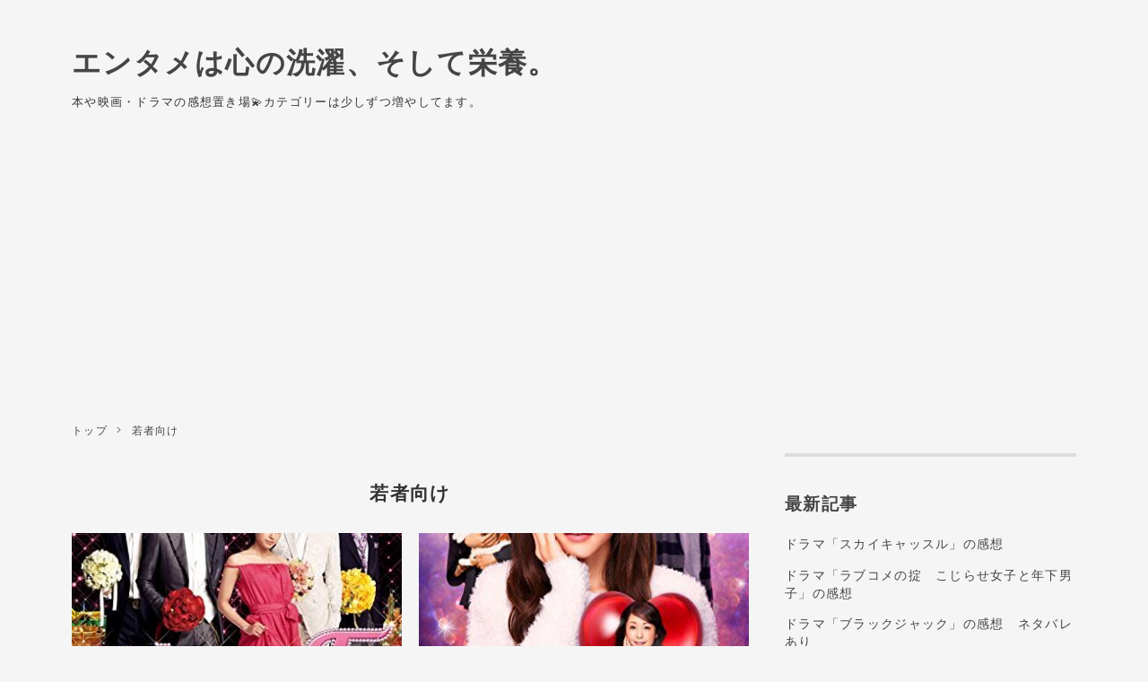

--- FILE ---
content_type: text/html; charset=utf-8
request_url: https://ent.misszoo.net/archive/category/%E8%8B%A5%E8%80%85%E5%90%91%E3%81%91
body_size: 13605
content:
<!DOCTYPE html>
<html
  lang="ja"

data-admin-domain="//blog.hatena.ne.jp"
data-admin-origin="https://blog.hatena.ne.jp"
data-author="babyintokyo"
data-avail-langs="ja en"
data-blog="mama-beauty.hatenablog.com"
data-blog-host="mama-beauty.hatenablog.com"
data-blog-is-public="1"
data-blog-name="エンタメは心の洗濯、そして栄養。"
data-blog-owner="babyintokyo"
data-blog-show-ads=""
data-blog-show-sleeping-ads=""
data-blog-uri="https://ent.misszoo.net/"
data-blog-uuid="26006613710172833"
data-blogs-uri-base="https://ent.misszoo.net"
data-brand="pro"
data-data-layer="{&quot;hatenablog&quot;:{&quot;admin&quot;:{},&quot;analytics&quot;:{&quot;brand_property_id&quot;:&quot;&quot;,&quot;measurement_id&quot;:&quot;G-TJ3MH5C63X&quot;,&quot;non_sampling_property_id&quot;:&quot;&quot;,&quot;property_id&quot;:&quot;&quot;,&quot;separated_property_id&quot;:&quot;UA-29716941-21&quot;},&quot;blog&quot;:{&quot;blog_id&quot;:&quot;26006613710172833&quot;,&quot;content_seems_japanese&quot;:&quot;true&quot;,&quot;disable_ads&quot;:&quot;custom_domain&quot;,&quot;enable_ads&quot;:&quot;false&quot;,&quot;enable_keyword_link&quot;:&quot;true&quot;,&quot;entry_show_footer_related_entries&quot;:&quot;true&quot;,&quot;force_pc_view&quot;:&quot;false&quot;,&quot;is_public&quot;:&quot;true&quot;,&quot;is_responsive_view&quot;:&quot;false&quot;,&quot;is_sleeping&quot;:&quot;true&quot;,&quot;lang&quot;:&quot;ja&quot;,&quot;name&quot;:&quot;\u30a8\u30f3\u30bf\u30e1\u306f\u5fc3\u306e\u6d17\u6fef\u3001\u305d\u3057\u3066\u6804\u990a\u3002&quot;,&quot;owner_name&quot;:&quot;babyintokyo&quot;,&quot;uri&quot;:&quot;https://ent.misszoo.net/&quot;},&quot;brand&quot;:&quot;pro&quot;,&quot;page_id&quot;:&quot;archive&quot;,&quot;permalink_entry&quot;:null,&quot;pro&quot;:&quot;pro&quot;,&quot;router_type&quot;:&quot;blogs&quot;}}"
data-device="pc"
data-dont-recommend-pro="false"
data-global-domain="https://hatena.blog"
data-globalheader-color="b"
data-globalheader-type="pc"
data-has-touch-view="1"
data-help-url="https://help.hatenablog.com"
data-hide-header="1"
data-page="archive"
data-parts-domain="https://hatenablog-parts.com"
data-plus-available="1"
data-pro="true"
data-router-type="blogs"
data-sentry-dsn="https://03a33e4781a24cf2885099fed222b56d@sentry.io/1195218"
data-sentry-environment="production"
data-sentry-sample-rate="0.1"
data-static-domain="https://cdn.blog.st-hatena.com"
data-version="eb858d677b6f9ea2eeb6a32d6d15a3"



  itemscope
  itemtype="http://schema.org/Blog"


  data-initial-state="{}"

  >
  <head prefix="og: http://ogp.me/ns# fb: http://ogp.me/ns/fb#">

  

  
  <meta name="viewport" content="width=device-width, initial-scale=1.0" />


  


  

  <meta name="robots" content="max-image-preview:large" />


  <meta charset="utf-8"/>
  <meta http-equiv="X-UA-Compatible" content="IE=7; IE=9; IE=10; IE=11" />
  <title>若者向け カテゴリーの記事一覧 - エンタメは心の洗濯、そして栄養。</title>

  
  <link rel="canonical" href="https://ent.misszoo.net/archive/category/%E8%8B%A5%E8%80%85%E5%90%91%E3%81%91"/>



  

<meta itemprop="name" content="若者向け カテゴリーの記事一覧 - エンタメは心の洗濯、そして栄養。"/>

  <meta itemprop="image" content="https://cdn.blog.st-hatena.com/images/theme/og-image-1500.png"/>


  <meta property="og:title" content="若者向け カテゴリーの記事一覧 - エンタメは心の洗濯、そして栄養。"/>
<meta property="og:type" content="blog"/>
  <meta property="og:url" content="https://ent.misszoo.net/archive/category/%E8%8B%A5%E8%80%85%E5%90%91%E3%81%91"/>

  
  
  
  <meta property="og:image" content="https://cdn.blog.st-hatena.com/images/theme/og-image-1500.png"/>

<meta property="og:image:alt" content="若者向け カテゴリーの記事一覧 - エンタメは心の洗濯、そして栄養。"/>
  <meta property="og:description" content="本や映画・ドラマの感想置き場💫カテゴリーは少しずつ増やしてます。" />
<meta property="og:site_name" content="エンタメは心の洗濯、そして栄養。"/>

    <meta name="twitter:card" content="summary" />  <meta name="twitter:title" content="若者向け カテゴリーの記事一覧 - エンタメは心の洗濯、そして栄養。" />  <meta name="twitter:description" content="本や映画・ドラマの感想置き場💫カテゴリーは少しずつ増やしてます。" />  <meta name="twitter:app:name:iphone" content="はてなブログアプリ" />
  <meta name="twitter:app:id:iphone" content="583299321" />
  <meta name="twitter:app:url:iphone" content="hatenablog:///open?uri=https%3A%2F%2Fent.misszoo.net%2Farchive%2Fcategory%2F%25E8%258B%25A5%25E8%2580%2585%25E5%2590%2591%25E3%2581%2591" />  <meta name="twitter:site" content="@MissZoo_blog" />
  
    <meta name="google-site-verification" content="OdFrf_WfONUDa_1nmEdoSR69ay2fzW9jtNJXKpsDlUg" />
    <meta name="keywords" content="若者向け" />


  
<script
  id="embed-gtm-data-layer-loader"
  data-data-layer-page-specific=""
>
(function() {
  function loadDataLayer(elem, attrName) {
    if (!elem) { return {}; }
    var json = elem.getAttribute(attrName);
    if (!json) { return {}; }
    return JSON.parse(json);
  }

  var globalVariables = loadDataLayer(
    document.documentElement,
    'data-data-layer'
  );
  var pageSpecificVariables = loadDataLayer(
    document.getElementById('embed-gtm-data-layer-loader'),
    'data-data-layer-page-specific'
  );

  var variables = [globalVariables, pageSpecificVariables];

  if (!window.dataLayer) {
    window.dataLayer = [];
  }

  for (var i = 0; i < variables.length; i++) {
    window.dataLayer.push(variables[i]);
  }
})();
</script>

<!-- Google Tag Manager -->
<script>(function(w,d,s,l,i){w[l]=w[l]||[];w[l].push({'gtm.start':
new Date().getTime(),event:'gtm.js'});var f=d.getElementsByTagName(s)[0],
j=d.createElement(s),dl=l!='dataLayer'?'&l='+l:'';j.async=true;j.src=
'https://www.googletagmanager.com/gtm.js?id='+i+dl;f.parentNode.insertBefore(j,f);
})(window,document,'script','dataLayer','GTM-P4CXTW');</script>
<!-- End Google Tag Manager -->











  <link rel="shortcut icon" href="https://ent.misszoo.net/icon/favicon">
<link rel="apple-touch-icon" href="https://ent.misszoo.net/icon/touch">
<link rel="icon" sizes="192x192" href="https://ent.misszoo.net/icon/link">

  

<link rel="alternate" type="application/atom+xml" title="Atom" href="https://ent.misszoo.net/feed/category/%E8%8B%A5%E8%80%85%E5%90%91%E3%81%91"/>
<link rel="alternate" type="application/rss+xml" title="RSS2.0" href="https://ent.misszoo.net/rss/category/%E8%8B%A5%E8%80%85%E5%90%91%E3%81%91"/>

  
  
  <link rel="author" href="http://www.hatena.ne.jp/babyintokyo/">


  

  
      <link rel="preload" href="https://cdn.image.st-hatena.com/image/scale/1bf5e3c53bd2dd6eb0aec02615a2409951b337a4/backend=imagemagick;height=500;quality=80;version=1;width=500/https%3A%2F%2Fm.media-amazon.com%2Fimages%2FI%2F51cA40rZ%2BvL._SL500_.jpg" as="image"/>


  
    
<link rel="stylesheet" type="text/css" href="https://cdn.blog.st-hatena.com/css/blog.css?version=eb858d677b6f9ea2eeb6a32d6d15a3"/>

    
  <link rel="stylesheet" type="text/css" href="https://usercss.blog.st-hatena.com/blog_style/26006613710172833/11c980a907ea6e97f101de6e927b6c3e3c7959d3"/>
  
  

  

  
<script> </script>

  
<style>
  div#google_afc_user,
  div.google-afc-user-container,
  div.google_afc_image,
  div.google_afc_blocklink {
      display: block !important;
  }
</style>


  

  

  <script data-ad-client="ca-pub-4962204300427271" async src="https://pagead2.googlesyndication.com/pagead/js/adsbygoogle.js"></script>

<script async src="https://pagead2.googlesyndication.com/pagead/js/adsbygoogle.js?client=ca-pub-4962204300427271"
     crossorigin="anonymous"></script>

<script type="text/javascript" language="javascript">
    var vc_pid = "887918555";
</script><script type="text/javascript" src="//aml.valuecommerce.com/vcdal.js" async></script>

  

</head>

  <body class="page-archive enable-bottom-editarea page-archive-category category-若者向け globalheader-off globalheader-ng-enabled">
    

<div id="globalheader-container"
  data-brand="hatenablog"
  style="display: none"
  >
  <iframe id="globalheader" height="37" frameborder="0" allowTransparency="true"></iframe>
</div>


  
  
  

  <div id="container">
    <div id="container-inner">
      <header id="blog-title" data-brand="hatenablog">
  <div id="blog-title-inner" >
    <div id="blog-title-content">
      <h1 id="title"><a href="https://ent.misszoo.net/">エンタメは心の洗濯、そして栄養。</a></h1>
      
        <h2 id="blog-description">本や映画・ドラマの感想置き場💫カテゴリーは少しずつ増やしてます。</h2>
      
    </div>
  </div>
</header>

      

      
          <div id="top-box">
    <div class="breadcrumb" data-test-id="breadcrumb">
      <div class="breadcrumb-inner">
        <a class="breadcrumb-link" href="https://ent.misszoo.net/"><span>トップ</span></a>          <span class="breadcrumb-gt">&gt;</span>          <span class="breadcrumb-child">            <span>若者向け</span>          </span>      </div>
    </div>
  </div>
  <script type="application/ld+json" class="test-breadcrumb-json-ld">
    {"itemListElement":[{"@type":"ListItem","item":{"@id":"https://ent.misszoo.net/","name":"トップ"},"position":1}],"@type":"BreadcrumbList","@context":"http://schema.org"}
  </script>
      
      



<div id="content">
  <div id="content-inner">
    <div id="wrapper">
      <div id="main">
        <div id="main-inner">
          

          

  <header class="archive-header-category">
    <h2 class="archive-heading">若者向け</h2>
  
  </header>



          

          

          
            <div class="archive-entries">
              
                
                  <section class="archive-entry test-archive-entry autopagerize_page_element" data-uuid="4207112889939803385">
<div class="archive-entry-header">
  <div class="date archive-date">
    <a href="https://ent.misszoo.net/archive/2022/11/27" rel="nofollow">
      <time datetime="2022-11-27" title="2022-11-27">
        <span class="date-year">2022</span><span class="hyphen">-</span><span class="date-month">11</span><span class="hyphen">-</span><span class="date-day">27</span>
      </time>
    </a>
  </div>

  <h1 class="entry-title">
    <a class="entry-title-link" href="https://ent.misszoo.net/entry/2022/11/27/%E8%8A%B1%E3%82%88%E3%82%8A%E7%94%B7%E5%AD%90%E3%83%95%E3%82%A1%E3%82%A4%E3%83%8A%E3%83%AB_%E3%81%AE%E6%84%9F%E6%83%B3">花より男子ファイナル　の感想</a>
    
    
  </h1>
</div>


  <div class="categories">
    
      <a href="https://ent.misszoo.net/archive/category/%E2%97%8B%E3%82%BF%E3%82%A4%E3%83%88%E3%83%AB%E3%80%80%E3%81%AF%E8%A1%8C" class="archive-category-link category-○タイトル　は行">○タイトル　は行</a>
    
      <a href="https://ent.misszoo.net/archive/category/%E3%83%A9%E3%83%96%E3%82%B9%E3%83%88%E3%83%BC%E3%83%AA%E3%83%BC" class="archive-category-link category-ラブストーリー">ラブストーリー</a>
    
      <a href="https://ent.misszoo.net/archive/category/%E4%BD%95%E3%82%82%E8%80%83%E3%81%88%E3%81%9A%E8%A6%B3%E3%82%8C%E3%82%8B%E4%BD%9C%E5%93%81" class="archive-category-link category-何も考えず観れる作品">何も考えず観れる作品</a>
    
      <a href="https://ent.misszoo.net/archive/category/%E8%8B%A5%E8%80%85%E5%90%91%E3%81%91" class="archive-category-link category-若者向け">若者向け</a>
    
      <a href="https://ent.misszoo.net/archive/category/%E5%B0%8F%E6%A0%97%E6%97%AC" class="archive-category-link category-小栗旬">小栗旬</a>
    
      <a href="https://ent.misszoo.net/archive/category/%E4%BA%95%E4%B8%8A%E7%9C%9F%E5%A4%AE" class="archive-category-link category-井上真央">井上真央</a>
    
      <a href="https://ent.misszoo.net/archive/category/%E6%9D%BE%E6%9C%AC%E6%BD%A4" class="archive-category-link category-松本潤">松本潤</a>
    
      <a href="https://ent.misszoo.net/archive/category/%E9%82%A6%E7%94%BB" class="archive-category-link category-邦画">邦画</a>
    
  </div>


  <a href="https://ent.misszoo.net/entry/2022/11/27/%E8%8A%B1%E3%82%88%E3%82%8A%E7%94%B7%E5%AD%90%E3%83%95%E3%82%A1%E3%82%A4%E3%83%8A%E3%83%AB_%E3%81%AE%E6%84%9F%E6%83%B3" class="entry-thumb-link">
    <div class="entry-thumb" style="background-image: url('https://cdn.image.st-hatena.com/image/scale/1bf5e3c53bd2dd6eb0aec02615a2409951b337a4/backend=imagemagick;height=500;quality=80;version=1;width=500/https%3A%2F%2Fm.media-amazon.com%2Fimages%2FI%2F51cA40rZ%2BvL._SL500_.jpg');">
    </div>
  </a>
<div class="archive-entry-body">
  <p class="entry-description">
    
      Amazonプライムで懐かしいのがおすすめに出てきたので、花より男子のファイナルを観ました！ 花より男子ファイナル なんとなく懐かしい気持ちになりながら観ましたが、やっぱり花より男子、面白いですね。 花より男子の概要 花より男子ファイナルの概要 花よ…
    
  </p>

  
    <div class="archive-entry-tags-wrapper">
  <div class="archive-entry-tags">
      <span class="archive-entry-tag">
        <a href="https://d.hatena.ne.jp/keyword/%E8%8A%B1%E3%82%88%E3%82%8A%E7%94%B7%E5%AD%90%E3%83%95%E3%82%A1%E3%82%A4%E3%83%8A%E3%83%AB" class="archive-entry-tag-link">
          
          
          <span class="archive-entry-tag-icon">#</span><span class="archive-entry-tag-label">花より男子ファイナル</span>
        </a>
      </span>
    
      <span class="archive-entry-tag">
        <a href="https://d.hatena.ne.jp/keyword/%E6%98%A0%E7%94%BB%E6%84%9F%E6%83%B3" class="archive-entry-tag-link">
          
          
          <span class="archive-entry-tag-icon">#</span><span class="archive-entry-tag-label">映画感想</span>
        </a>
      </span>
      </div>
</div>

  

  <span class="social-buttons">
    
    
      <a href="https://b.hatena.ne.jp/entry/s/ent.misszoo.net/entry/2022/11/27/%E8%8A%B1%E3%82%88%E3%82%8A%E7%94%B7%E5%AD%90%E3%83%95%E3%82%A1%E3%82%A4%E3%83%8A%E3%83%AB_%E3%81%AE%E6%84%9F%E6%83%B3" class="bookmark-widget-counter">
        <img src="https://b.hatena.ne.jp/entry/image/https://ent.misszoo.net/entry/2022/11/27/%E8%8A%B1%E3%82%88%E3%82%8A%E7%94%B7%E5%AD%90%E3%83%95%E3%82%A1%E3%82%A4%E3%83%8A%E3%83%AB_%E3%81%AE%E6%84%9F%E6%83%B3" alt="はてなブックマーク - 花より男子ファイナル　の感想" />
      </a>
    

    <span
      class="star-container"
      data-hatena-star-container
      data-hatena-star-url="https://ent.misszoo.net/entry/2022/11/27/%E8%8A%B1%E3%82%88%E3%82%8A%E7%94%B7%E5%AD%90%E3%83%95%E3%82%A1%E3%82%A4%E3%83%8A%E3%83%AB_%E3%81%AE%E6%84%9F%E6%83%B3"
      data-hatena-star-title="花より男子ファイナル　の感想"
      data-hatena-star-variant="profile-icon"
      data-hatena-star-profile-url-template="https://blog.hatena.ne.jp/{username}/"
    ></span>
  </span>
</div>
</section>
              
                
                  <section class="archive-entry test-archive-entry autopagerize_page_element" data-uuid="4207112889928167055">
<div class="archive-entry-header">
  <div class="date archive-date">
    <a href="https://ent.misszoo.net/archive/2022/10/18" rel="nofollow">
      <time datetime="2022-10-18" title="2022-10-18">
        <span class="date-year">2022</span><span class="hyphen">-</span><span class="date-month">10</span><span class="hyphen">-</span><span class="date-day">18</span>
      </time>
    </a>
  </div>

  <h1 class="entry-title">
    <a class="entry-title-link" href="https://ent.misszoo.net/entry/2022/10/18/%E3%83%89%E3%83%A9%E3%83%9E%E3%80%8C%E3%82%B9%E3%83%9F%E3%82%AB%E3%82%B9%E3%83%9F%E3%83%AC%E3%80%8D%E3%81%AE%E6%84%9F%E6%83%B3">ドラマ「スミカスミレ」の感想</a>
    
    
  </h1>
</div>


  <div class="categories">
    
      <a href="https://ent.misszoo.net/archive/category/%E6%A1%90%E8%B0%B7%E7%BE%8E%E7%8E%B2" class="archive-category-link category-桐谷美玲">桐谷美玲</a>
    
      <a href="https://ent.misszoo.net/archive/category/%E7%94%BA%E7%94%B0%E5%95%93%E5%A4%AA" class="archive-category-link category-町田啓太">町田啓太</a>
    
      <a href="https://ent.misszoo.net/archive/category/%E3%83%89%E3%83%A9%E3%83%9E" class="archive-category-link category-ドラマ">ドラマ</a>
    
      <a href="https://ent.misszoo.net/archive/category/%E9%A0%91%E5%BC%B5%E3%82%8B%E6%B0%97%E6%8C%81%E3%81%A1%E3%81%AB%E3%81%AA%E3%82%8C%E3%82%8B%E4%BD%9C%E5%93%81" class="archive-category-link category-頑張る気持ちになれる作品">頑張る気持ちになれる作品</a>
    
      <a href="https://ent.misszoo.net/archive/category/%E8%8B%A5%E8%80%85%E5%90%91%E3%81%91" class="archive-category-link category-若者向け">若者向け</a>
    
      <a href="https://ent.misszoo.net/archive/category/%E2%97%8B%E3%82%BF%E3%82%A4%E3%83%88%E3%83%AB%E3%80%80%E3%81%95%E8%A1%8C" class="archive-category-link category-○タイトル　さ行">○タイトル　さ行</a>
    
      <a href="https://ent.misszoo.net/archive/category/%E3%83%A9%E3%83%96%E3%82%B9%E3%83%88%E3%83%BC%E3%83%AA%E3%83%BC" class="archive-category-link category-ラブストーリー">ラブストーリー</a>
    
      <a href="https://ent.misszoo.net/archive/category/%E4%BA%BA%E7%94%9F%E3%81%AB%E8%BF%B7%E3%81%A3%E3%81%9F%E3%81%A8%E3%81%8D%E3%81%AB%E8%A6%B3%E3%81%9F%E3%81%84%E4%BD%9C%E5%93%81" class="archive-category-link category-人生に迷ったときに観たい作品">人生に迷ったときに観たい作品</a>
    
  </div>


  <a href="https://ent.misszoo.net/entry/2022/10/18/%E3%83%89%E3%83%A9%E3%83%9E%E3%80%8C%E3%82%B9%E3%83%9F%E3%82%AB%E3%82%B9%E3%83%9F%E3%83%AC%E3%80%8D%E3%81%AE%E6%84%9F%E6%83%B3" class="entry-thumb-link">
    <div class="entry-thumb" style="background-image: url('https://cdn.image.st-hatena.com/image/scale/e784d92d8601ca4639bd17f0ec440fefef639fea/backend=imagemagick;height=500;quality=80;version=1;width=500/https%3A%2F%2Fm.media-amazon.com%2Fimages%2FI%2F51Q-eViF81L._SL500_.jpg');">
    </div>
  </a>
<div class="archive-entry-body">
  <p class="entry-description">
    
      なんとなく恋愛ものが観たいなぁと思って、ふと目に止まったドラマ。 「スミカスミレ」。 原作も全く知らなかったので、タイトルを見ても全く内容がピンと来ないし「？？？」状態で見出したのですが、これが結構面白くて平日に2夜連続で全部観終わってしまい…
    
  </p>

  
    <div class="archive-entry-tags-wrapper">
  <div class="archive-entry-tags">
      <span class="archive-entry-tag">
        <a href="https://d.hatena.ne.jp/keyword/%E3%82%B9%E3%83%9F%E3%82%AB%E3%82%B9%E3%83%9F%E3%83%AC" class="archive-entry-tag-link">
          
          
          <span class="archive-entry-tag-icon">#</span><span class="archive-entry-tag-label">スミカスミレ</span>
        </a>
      </span>
    
      <span class="archive-entry-tag">
        <a href="https://d.hatena.ne.jp/keyword/%E6%A1%90%E8%B0%B7%E7%BE%8E%E7%8E%B2" class="archive-entry-tag-link">
          
          
          <span class="archive-entry-tag-icon">#</span><span class="archive-entry-tag-label">桐谷美玲</span>
        </a>
      </span>
    
      <span class="archive-entry-tag">
        <a href="https://d.hatena.ne.jp/keyword/%E7%94%BA%E7%94%B0%E5%95%93%E5%A4%AA" class="archive-entry-tag-link">
          
          
          <span class="archive-entry-tag-icon">#</span><span class="archive-entry-tag-label">町田啓太</span>
        </a>
      </span>
    
      <span class="archive-entry-tag">
        <a href="https://d.hatena.ne.jp/keyword/%E6%9D%BE%E5%9D%82%E6%85%B6%E5%AD%90" class="archive-entry-tag-link">
          
          
          <span class="archive-entry-tag-icon">#</span><span class="archive-entry-tag-label">松坂慶子</span>
        </a>
      </span>
    
      <span class="archive-entry-tag">
        <a href="https://d.hatena.ne.jp/keyword/%E3%83%89%E3%83%A9%E3%83%9E%E6%84%9F%E6%83%B3" class="archive-entry-tag-link">
          
          
          <span class="archive-entry-tag-icon">#</span><span class="archive-entry-tag-label">ドラマ感想</span>
        </a>
      </span>
      </div>
</div>

  

  <span class="social-buttons">
    
    
      <a href="https://b.hatena.ne.jp/entry/s/ent.misszoo.net/entry/2022/10/18/%E3%83%89%E3%83%A9%E3%83%9E%E3%80%8C%E3%82%B9%E3%83%9F%E3%82%AB%E3%82%B9%E3%83%9F%E3%83%AC%E3%80%8D%E3%81%AE%E6%84%9F%E6%83%B3" class="bookmark-widget-counter">
        <img src="https://b.hatena.ne.jp/entry/image/https://ent.misszoo.net/entry/2022/10/18/%E3%83%89%E3%83%A9%E3%83%9E%E3%80%8C%E3%82%B9%E3%83%9F%E3%82%AB%E3%82%B9%E3%83%9F%E3%83%AC%E3%80%8D%E3%81%AE%E6%84%9F%E6%83%B3" alt="はてなブックマーク - ドラマ「スミカスミレ」の感想" />
      </a>
    

    <span
      class="star-container"
      data-hatena-star-container
      data-hatena-star-url="https://ent.misszoo.net/entry/2022/10/18/%E3%83%89%E3%83%A9%E3%83%9E%E3%80%8C%E3%82%B9%E3%83%9F%E3%82%AB%E3%82%B9%E3%83%9F%E3%83%AC%E3%80%8D%E3%81%AE%E6%84%9F%E6%83%B3"
      data-hatena-star-title="ドラマ「スミカスミレ」の感想"
      data-hatena-star-variant="profile-icon"
      data-hatena-star-profile-url-template="https://blog.hatena.ne.jp/{username}/"
    ></span>
  </span>
</div>
</section>
              
                
                  <section class="archive-entry test-archive-entry autopagerize_page_element" data-uuid="13574176438079903860">
<div class="archive-entry-header">
  <div class="date archive-date">
    <a href="https://ent.misszoo.net/archive/2022/06/04" rel="nofollow">
      <time datetime="2022-06-04" title="2022-06-04">
        <span class="date-year">2022</span><span class="hyphen">-</span><span class="date-month">06</span><span class="hyphen">-</span><span class="date-day">04</span>
      </time>
    </a>
  </div>

  <h1 class="entry-title">
    <a class="entry-title-link" href="https://ent.misszoo.net/entry/2022/06/04/%E6%98%A0%E7%94%BB%E3%80%8C%E5%85%89%E3%81%AE%E3%81%8A%E7%88%B6%E3%81%95%E3%82%93%E3%80%8D%E9%91%91%E8%B3%9E%E8%A8%98%E9%8C%B2">映画「光のお父さん」鑑賞記録</a>
    
    
  </h1>
</div>


  <div class="categories">
    
      <a href="https://ent.misszoo.net/archive/category/%E8%80%83%E3%81%88%E3%81%95%E3%81%9B%E3%82%89%E3%82%8C%E3%82%8B%E4%BD%9C%E5%93%81" class="archive-category-link category-考えさせられる作品">考えさせられる作品</a>
    
      <a href="https://ent.misszoo.net/archive/category/%E8%8B%A5%E8%80%85%E5%90%91%E3%81%91" class="archive-category-link category-若者向け">若者向け</a>
    
      <a href="https://ent.misszoo.net/archive/category/%E9%82%A6%E7%94%BB" class="archive-category-link category-邦画">邦画</a>
    
      <a href="https://ent.misszoo.net/archive/category/%E6%84%9F%E5%8B%95%E3%81%A7%E3%81%8D%E3%82%8B%E4%BD%9C%E5%93%81" class="archive-category-link category-感動できる作品">感動できる作品</a>
    
      <a href="https://ent.misszoo.net/archive/category/%E5%90%89%E7%94%B0%E9%8B%BC%E5%A4%AA%E9%83%8E" class="archive-category-link category-吉田鋼太郎">吉田鋼太郎</a>
    
      <a href="https://ent.misszoo.net/archive/category/%E5%9D%82%E5%8F%A3%E5%81%A5%E5%A4%AA%E9%83%8E" class="archive-category-link category-坂口健太郎">坂口健太郎</a>
    
      <a href="https://ent.misszoo.net/archive/category/%E2%97%8B%E3%82%BF%E3%82%A4%E3%83%88%E3%83%AB%E3%80%80%E3%81%AF%E8%A1%8C" class="archive-category-link category-○タイトル　は行">○タイトル　は行</a>
    
  </div>


  <a href="https://ent.misszoo.net/entry/2022/06/04/%E6%98%A0%E7%94%BB%E3%80%8C%E5%85%89%E3%81%AE%E3%81%8A%E7%88%B6%E3%81%95%E3%82%93%E3%80%8D%E9%91%91%E8%B3%9E%E8%A8%98%E9%8C%B2" class="entry-thumb-link">
    <div class="entry-thumb" style="background-image: url('https://cdn.image.st-hatena.com/image/scale/c11719195a0ce09d96a03314ec38941a0779935b/backend=imagemagick;height=500;quality=80;version=1;width=500/https%3A%2F%2Fm.media-amazon.com%2Fimages%2FI%2F51%2Bqf9-EB-L._SL500_.jpg');">
    </div>
  </a>
<div class="archive-entry-body">
  <p class="entry-description">
    
      映画「光のお父さん」を観た感想。実話とは思えないくらい感動しました！
    
  </p>

  
    <div class="archive-entry-tags-wrapper">
  <div class="archive-entry-tags">
      <span class="archive-entry-tag">
        <a href="https://d.hatena.ne.jp/keyword/%E5%85%89%E3%81%AE%E3%81%8A%E7%88%B6%E3%81%95%E3%82%93" class="archive-entry-tag-link">
          
          
          <span class="archive-entry-tag-icon">#</span><span class="archive-entry-tag-label">光のお父さん</span>
        </a>
      </span>
    
      <span class="archive-entry-tag">
        <a href="https://d.hatena.ne.jp/keyword/%E5%9D%82%E5%8F%A3%E5%81%A5%E5%A4%AA%E9%83%8E" class="archive-entry-tag-link">
          
          
          <span class="archive-entry-tag-icon">#</span><span class="archive-entry-tag-label">坂口健太郎</span>
        </a>
      </span>
    
      <span class="archive-entry-tag">
        <a href="https://d.hatena.ne.jp/keyword/%E5%90%89%E7%94%B0%E9%8B%BC%E5%A4%AA%E9%83%8E" class="archive-entry-tag-link">
          
          
          <span class="archive-entry-tag-icon">#</span><span class="archive-entry-tag-label">吉田鋼太郎</span>
        </a>
      </span>
      </div>
</div>

  

  <span class="social-buttons">
    
    
      <a href="https://b.hatena.ne.jp/entry/s/ent.misszoo.net/entry/2022/06/04/%E6%98%A0%E7%94%BB%E3%80%8C%E5%85%89%E3%81%AE%E3%81%8A%E7%88%B6%E3%81%95%E3%82%93%E3%80%8D%E9%91%91%E8%B3%9E%E8%A8%98%E9%8C%B2" class="bookmark-widget-counter">
        <img src="https://b.hatena.ne.jp/entry/image/https://ent.misszoo.net/entry/2022/06/04/%E6%98%A0%E7%94%BB%E3%80%8C%E5%85%89%E3%81%AE%E3%81%8A%E7%88%B6%E3%81%95%E3%82%93%E3%80%8D%E9%91%91%E8%B3%9E%E8%A8%98%E9%8C%B2" alt="はてなブックマーク - 映画「光のお父さん」鑑賞記録" />
      </a>
    

    <span
      class="star-container"
      data-hatena-star-container
      data-hatena-star-url="https://ent.misszoo.net/entry/2022/06/04/%E6%98%A0%E7%94%BB%E3%80%8C%E5%85%89%E3%81%AE%E3%81%8A%E7%88%B6%E3%81%95%E3%82%93%E3%80%8D%E9%91%91%E8%B3%9E%E8%A8%98%E9%8C%B2"
      data-hatena-star-title="映画「光のお父さん」鑑賞記録"
      data-hatena-star-variant="profile-icon"
      data-hatena-star-profile-url-template="https://blog.hatena.ne.jp/{username}/"
    ></span>
  </span>
</div>
</section>
              
                
                  <section class="archive-entry test-archive-entry autopagerize_page_element" data-uuid="26006613713193198">
<div class="archive-entry-header">
  <div class="date archive-date">
    <a href="https://ent.misszoo.net/archive/2022/04/15" rel="nofollow">
      <time datetime="2022-04-15" title="2022-04-15">
        <span class="date-year">2022</span><span class="hyphen">-</span><span class="date-month">04</span><span class="hyphen">-</span><span class="date-day">15</span>
      </time>
    </a>
  </div>

  <h1 class="entry-title">
    <a class="entry-title-link" href="https://ent.misszoo.net/entry/2022/04/15/%E4%BD%95%E8%80%85_%E9%91%91%E8%B3%9E%E8%A8%98%E9%8C%B2">映画「何者」　鑑賞記録</a>
    
    
  </h1>
</div>


  <div class="categories">
    
      <a href="https://ent.misszoo.net/archive/category/%E9%82%A6%E7%94%BB" class="archive-category-link category-邦画">邦画</a>
    
      <a href="https://ent.misszoo.net/archive/category/%E4%BA%BA%E7%94%9F%E3%81%AB%E8%BF%B7%E3%81%A3%E3%81%9F%E3%81%A8%E3%81%8D%E3%81%AB%E8%A6%B3%E3%81%9F%E3%81%84%E4%BD%9C%E5%93%81" class="archive-category-link category-人生に迷ったときに観たい作品">人生に迷ったときに観たい作品</a>
    
      <a href="https://ent.misszoo.net/archive/category/%E8%8B%A5%E8%80%85%E5%90%91%E3%81%91" class="archive-category-link category-若者向け">若者向け</a>
    
      <a href="https://ent.misszoo.net/archive/category/%E4%BD%90%E8%97%A4%E5%81%A5" class="archive-category-link category-佐藤健">佐藤健</a>
    
      <a href="https://ent.misszoo.net/archive/category/%E6%9C%89%E6%9D%91%E6%9E%B6%E7%B4%94" class="archive-category-link category-有村架純">有村架純</a>
    
      <a href="https://ent.misszoo.net/archive/category/%E4%BA%8C%E9%9A%8E%E5%A0%82%E3%81%B5%E3%81%BF" class="archive-category-link category-二階堂ふみ">二階堂ふみ</a>
    
      <a href="https://ent.misszoo.net/archive/category/%E5%B2%A1%E7%94%B0%E5%B0%86%E7%94%9F" class="archive-category-link category-岡田将生">岡田将生</a>
    
      <a href="https://ent.misszoo.net/archive/category/%E5%B1%B1%E7%94%B0%E5%AD%9D%E4%B9%8B" class="archive-category-link category-山田孝之">山田孝之</a>
    
      <a href="https://ent.misszoo.net/archive/category/%E2%97%8B%E3%82%BF%E3%82%A4%E3%83%88%E3%83%AB%E3%80%80%E3%81%AA%E8%A1%8C" class="archive-category-link category-○タイトル　な行">○タイトル　な行</a>
    
  </div>


  <a href="https://ent.misszoo.net/entry/2022/04/15/%E4%BD%95%E8%80%85_%E9%91%91%E8%B3%9E%E8%A8%98%E9%8C%B2" class="entry-thumb-link">
    <div class="entry-thumb" style="background-image: url('https://cdn.image.st-hatena.com/image/scale/61a6ec38fe12c7185dd2acf7b8a1afffeb238d3e/backend=imagemagick;height=500;quality=80;version=1;width=500/https%3A%2F%2Fm.media-amazon.com%2Fimages%2FI%2F51BZRWY4TZL.jpg');">
    </div>
  </a>
<div class="archive-entry-body">
  <p class="entry-description">
    
      AmazonPrimeのページをフラフラしている時に、おすすめで出てきた映画。 全く事前情報もなく観た為、正直、最初は気分的にのらなかったのですが…観ているうちに色々と思う所が出てきた映画で、また鑑賞後、色々考えさせられることが多かったので、私なりの感…
    
  </p>

  
    <div class="archive-entry-tags-wrapper">
  <div class="archive-entry-tags">
      <span class="archive-entry-tag">
        <a href="https://d.hatena.ne.jp/keyword/%E4%BD%95%E8%80%85" class="archive-entry-tag-link">
          
          
          <span class="archive-entry-tag-icon">#</span><span class="archive-entry-tag-label">何者</span>
        </a>
      </span>
    
      <span class="archive-entry-tag">
        <a href="https://d.hatena.ne.jp/keyword/%E4%BD%90%E8%97%A4%E5%81%A5" class="archive-entry-tag-link">
          
          
          <span class="archive-entry-tag-icon">#</span><span class="archive-entry-tag-label">佐藤健</span>
        </a>
      </span>
    
      <span class="archive-entry-tag">
        <a href="https://d.hatena.ne.jp/keyword/%E6%9C%9D%E4%BA%95%E3%83%AA%E3%83%A7%E3%82%A6" class="archive-entry-tag-link">
          
          
          <span class="archive-entry-tag-icon">#</span><span class="archive-entry-tag-label">朝井リョウ</span>
        </a>
      </span>
    
      <span class="archive-entry-tag">
        <a href="https://d.hatena.ne.jp/keyword/%E5%B0%B1%E8%81%B7%E6%B4%BB%E5%8B%95" class="archive-entry-tag-link">
          
          
          <span class="archive-entry-tag-icon">#</span><span class="archive-entry-tag-label">就職活動</span>
        </a>
      </span>
      </div>
</div>

  

  <span class="social-buttons">
    
    
      <a href="https://b.hatena.ne.jp/entry/s/ent.misszoo.net/entry/2022/04/15/%E4%BD%95%E8%80%85_%E9%91%91%E8%B3%9E%E8%A8%98%E9%8C%B2" class="bookmark-widget-counter">
        <img src="https://b.hatena.ne.jp/entry/image/https://ent.misszoo.net/entry/2022/04/15/%E4%BD%95%E8%80%85_%E9%91%91%E8%B3%9E%E8%A8%98%E9%8C%B2" alt="はてなブックマーク - 映画「何者」　鑑賞記録" />
      </a>
    

    <span
      class="star-container"
      data-hatena-star-container
      data-hatena-star-url="https://ent.misszoo.net/entry/2022/04/15/%E4%BD%95%E8%80%85_%E9%91%91%E8%B3%9E%E8%A8%98%E9%8C%B2"
      data-hatena-star-title="映画「何者」　鑑賞記録"
      data-hatena-star-variant="profile-icon"
      data-hatena-star-profile-url-template="https://blog.hatena.ne.jp/{username}/"
    ></span>
  </span>
</div>
</section>
              
                
                  <section class="archive-entry test-archive-entry autopagerize_page_element" data-uuid="26006613778744960">
<div class="archive-entry-header">
  <div class="date archive-date">
    <a href="https://ent.misszoo.net/archive/2021/06/22" rel="nofollow">
      <time datetime="2021-06-22" title="2021-06-22">
        <span class="date-year">2021</span><span class="hyphen">-</span><span class="date-month">06</span><span class="hyphen">-</span><span class="date-day">22</span>
      </time>
    </a>
  </div>

  <h1 class="entry-title">
    <a class="entry-title-link" href="https://ent.misszoo.net/entry/2021/06/22/%E3%81%AF%E3%81%84%E3%81%8B%E3%82%89%E3%81%95%E3%82%93%E3%81%8C%E9%80%9A%E3%82%8B_%E3%82%A2%E3%83%8B%E3%83%A1%E9%91%91%E8%B3%9E%E8%A8%98%E9%8C%B2">映画「はいからさんが通る」　鑑賞記録</a>
    
    
  </h1>
</div>


  <div class="categories">
    
      <a href="https://ent.misszoo.net/archive/category/%E3%82%A2%E3%83%8B%E3%83%A1%E6%98%A0%E7%94%BB" class="archive-category-link category-アニメ映画">アニメ映画</a>
    
      <a href="https://ent.misszoo.net/archive/category/%E2%97%8B%E3%82%BF%E3%82%A4%E3%83%88%E3%83%AB%E3%80%80%E3%81%AF%E8%A1%8C" class="archive-category-link category-○タイトル　は行">○タイトル　は行</a>
    
      <a href="https://ent.misszoo.net/archive/category/%E3%83%A9%E3%83%96%E3%82%B9%E3%83%88%E3%83%BC%E3%83%AA%E3%83%BC" class="archive-category-link category-ラブストーリー">ラブストーリー</a>
    
      <a href="https://ent.misszoo.net/archive/category/%E4%BD%95%E3%82%82%E8%80%83%E3%81%88%E3%81%9A%E8%A6%B3%E3%82%8C%E3%82%8B%E4%BD%9C%E5%93%81" class="archive-category-link category-何も考えず観れる作品">何も考えず観れる作品</a>
    
      <a href="https://ent.misszoo.net/archive/category/%E5%8E%9F%E4%BD%9C" class="archive-category-link category-原作">原作</a>
    
      <a href="https://ent.misszoo.net/archive/category/%E9%82%A6%E7%94%BB" class="archive-category-link category-邦画">邦画</a>
    
      <a href="https://ent.misszoo.net/archive/category/%E6%AD%B4%E5%8F%B2%E6%98%A0%E7%94%BB" class="archive-category-link category-歴史映画">歴史映画</a>
    
      <a href="https://ent.misszoo.net/archive/category/%E8%8B%A5%E8%80%85%E5%90%91%E3%81%91" class="archive-category-link category-若者向け">若者向け</a>
    
  </div>


  <a href="https://ent.misszoo.net/entry/2021/06/22/%E3%81%AF%E3%81%84%E3%81%8B%E3%82%89%E3%81%95%E3%82%93%E3%81%8C%E9%80%9A%E3%82%8B_%E3%82%A2%E3%83%8B%E3%83%A1%E9%91%91%E8%B3%9E%E8%A8%98%E9%8C%B2" class="entry-thumb-link">
    <div class="entry-thumb" style="background-image: url('https://cdn.image.st-hatena.com/image/scale/771f6d593c4986471701935c288e63015de39e0e/backend=imagemagick;height=500;quality=80;version=1;width=500/https%3A%2F%2Fcdn-ak.f.st-hatena.com%2Fimages%2Ffotolife%2Fb%2Fbabyintokyo%2F20201121%2F20201121115247.jpg');">
    </div>
  </a>
<div class="archive-entry-body">
  <p class="entry-description">
    
      時々、何かに突如としてハマり出す事があるんですが、最近はと云えば、とにかく懐かしい漫画・アニメブームです(笑)何がきっかけか忘れましたが、先週、急に「はいからさんが通る」と読みたくなってしまい、平日の夜にも関わず読破した事で、突然それはやっ…
    
  </p>

  
    <div class="archive-entry-tags-wrapper">
  <div class="archive-entry-tags">
      <span class="archive-entry-tag">
        <a href="https://d.hatena.ne.jp/keyword/%E3%81%AF%E3%81%84%E3%81%8B%E3%82%89%E3%81%95%E3%82%93%E3%81%8C%E9%80%9A%E3%82%8B" class="archive-entry-tag-link">
          
          
          <span class="archive-entry-tag-icon">#</span><span class="archive-entry-tag-label">はいからさんが通る</span>
        </a>
      </span>
    
      <span class="archive-entry-tag">
        <a href="https://d.hatena.ne.jp/keyword/AmazonPrimeVideo" class="archive-entry-tag-link">
          
          
          <span class="archive-entry-tag-icon">#</span><span class="archive-entry-tag-label">AmazonPrimeVideo</span>
        </a>
      </span>
    
      <span class="archive-entry-tag">
        <a href="https://d.hatena.ne.jp/keyword/%E4%BC%8A%E9%9B%86%E9%99%A2%E5%B0%91%E5%B0%89" class="archive-entry-tag-link">
          
          
          <span class="archive-entry-tag-icon">#</span><span class="archive-entry-tag-label">伊集院少尉</span>
        </a>
      </span>
      </div>
</div>

  

  <span class="social-buttons">
    
    
      <a href="https://b.hatena.ne.jp/entry/s/ent.misszoo.net/entry/2021/06/22/%E3%81%AF%E3%81%84%E3%81%8B%E3%82%89%E3%81%95%E3%82%93%E3%81%8C%E9%80%9A%E3%82%8B_%E3%82%A2%E3%83%8B%E3%83%A1%E9%91%91%E8%B3%9E%E8%A8%98%E9%8C%B2" class="bookmark-widget-counter">
        <img src="https://b.hatena.ne.jp/entry/image/https://ent.misszoo.net/entry/2021/06/22/%E3%81%AF%E3%81%84%E3%81%8B%E3%82%89%E3%81%95%E3%82%93%E3%81%8C%E9%80%9A%E3%82%8B_%E3%82%A2%E3%83%8B%E3%83%A1%E9%91%91%E8%B3%9E%E8%A8%98%E9%8C%B2" alt="はてなブックマーク - 映画「はいからさんが通る」　鑑賞記録" />
      </a>
    

    <span
      class="star-container"
      data-hatena-star-container
      data-hatena-star-url="https://ent.misszoo.net/entry/2021/06/22/%E3%81%AF%E3%81%84%E3%81%8B%E3%82%89%E3%81%95%E3%82%93%E3%81%8C%E9%80%9A%E3%82%8B_%E3%82%A2%E3%83%8B%E3%83%A1%E9%91%91%E8%B3%9E%E8%A8%98%E9%8C%B2"
      data-hatena-star-title="映画「はいからさんが通る」　鑑賞記録"
      data-hatena-star-variant="profile-icon"
      data-hatena-star-profile-url-template="https://blog.hatena.ne.jp/{username}/"
    ></span>
  </span>
</div>
</section>
              
                
                  <section class="archive-entry test-archive-entry autopagerize_page_element" data-uuid="26006613762772747">
<div class="archive-entry-header">
  <div class="date archive-date">
    <a href="https://ent.misszoo.net/archive/2021/05/13" rel="nofollow">
      <time datetime="2021-05-13" title="2021-05-13">
        <span class="date-year">2021</span><span class="hyphen">-</span><span class="date-month">05</span><span class="hyphen">-</span><span class="date-day">13</span>
      </time>
    </a>
  </div>

  <h1 class="entry-title">
    <a class="entry-title-link" href="https://ent.misszoo.net/entry/2021/05/13/365%E6%97%A5%E3%81%AE%E3%82%B7%E3%83%B3%E3%83%97%E3%83%AB%E3%83%A9%E3%82%A4%E3%83%95_Amazon_prime%E9%91%91%E8%B3%9E%E8%A8%98%E9%8C%B2">365日のシンプルライフ  Amazon prime鑑賞記録</a>
    
    
  </h1>
</div>


  <div class="categories">
    
      <a href="https://ent.misszoo.net/archive/category/%E6%B4%8B%E7%94%BB" class="archive-category-link category-洋画">洋画</a>
    
      <a href="https://ent.misszoo.net/archive/category/%E4%BA%BA%E7%94%9F%E3%81%AB%E8%BF%B7%E3%81%A3%E3%81%9F%E3%81%A8%E3%81%8D%E3%81%AB%E8%A6%B3%E3%81%9F%E3%81%84%E4%BD%9C%E5%93%81" class="archive-category-link category-人生に迷ったときに観たい作品">人生に迷ったときに観たい作品</a>
    
      <a href="https://ent.misszoo.net/archive/category/%E8%80%83%E3%81%88%E3%81%95%E3%81%9B%E3%82%89%E3%82%8C%E3%82%8B%E4%BD%9C%E5%93%81" class="archive-category-link category-考えさせられる作品">考えさせられる作品</a>
    
      <a href="https://ent.misszoo.net/archive/category/%E8%8B%A5%E8%80%85%E5%90%91%E3%81%91" class="archive-category-link category-若者向け">若者向け</a>
    
      <a href="https://ent.misszoo.net/archive/category/%E2%97%8B%E3%82%BF%E3%82%A4%E3%83%88%E3%83%AB%E3%80%80%E3%81%95%E8%A1%8C" class="archive-category-link category-○タイトル　さ行">○タイトル　さ行</a>
    
  </div>


  <a href="https://ent.misszoo.net/entry/2021/05/13/365%E6%97%A5%E3%81%AE%E3%82%B7%E3%83%B3%E3%83%97%E3%83%AB%E3%83%A9%E3%82%A4%E3%83%95_Amazon_prime%E9%91%91%E8%B3%9E%E8%A8%98%E9%8C%B2" class="entry-thumb-link">
    <div class="entry-thumb" style="background-image: url('https://cdn.image.st-hatena.com/image/scale/dfeb02561af4bee8b589c814912da12f646817c9/backend=imagemagick;height=500;quality=80;version=1;width=500/https%3A%2F%2Fm.media-amazon.com%2Fimages%2FI%2F51uukIa6-bL._SL500_.jpg');">
    </div>
  </a>
<div class="archive-entry-body">
  <p class="entry-description">
    
      以前から、「断捨離」や「シンプルライフ」、「物を持たない生活」、「ミニマリスト」などの言葉を聞くようになりましたが、私も例にもれず、モノが少ないシンプルな生活にあこがれつつも家じゅうものだらけの暮らしを送っている一人です(笑) 新型コロナウイ…
    
  </p>

  
    <div class="archive-entry-tags-wrapper">
  <div class="archive-entry-tags">
      <span class="archive-entry-tag">
        <a href="https://d.hatena.ne.jp/keyword/365%E6%97%A5%E3%81%AE%E3%82%B7%E3%83%B3%E3%83%97%E3%83%AB%E3%83%A9%E3%82%A4%E3%83%95" class="archive-entry-tag-link">
          
          
          <span class="archive-entry-tag-icon">#</span><span class="archive-entry-tag-label">365日のシンプルライフ</span>
        </a>
      </span>
    
      <span class="archive-entry-tag">
        <a href="https://d.hatena.ne.jp/keyword/%E3%83%9F%E3%83%8B%E3%83%9E%E3%83%AA%E3%82%B9%E3%83%88%20%23%E6%96%B0%E7%94%9F%E6%B4%BB" class="archive-entry-tag-link">
          
          
          <span class="archive-entry-tag-icon">#</span><span class="archive-entry-tag-label">ミニマリスト #新生活</span>
        </a>
      </span>
      </div>
</div>

  

  <span class="social-buttons">
    
    
      <a href="https://b.hatena.ne.jp/entry/s/ent.misszoo.net/entry/2021/05/13/365%E6%97%A5%E3%81%AE%E3%82%B7%E3%83%B3%E3%83%97%E3%83%AB%E3%83%A9%E3%82%A4%E3%83%95_Amazon_prime%E9%91%91%E8%B3%9E%E8%A8%98%E9%8C%B2" class="bookmark-widget-counter">
        <img src="https://b.hatena.ne.jp/entry/image/https://ent.misszoo.net/entry/2021/05/13/365%E6%97%A5%E3%81%AE%E3%82%B7%E3%83%B3%E3%83%97%E3%83%AB%E3%83%A9%E3%82%A4%E3%83%95_Amazon_prime%E9%91%91%E8%B3%9E%E8%A8%98%E9%8C%B2" alt="はてなブックマーク - 365日のシンプルライフ  Amazon prime鑑賞記録" />
      </a>
    

    <span
      class="star-container"
      data-hatena-star-container
      data-hatena-star-url="https://ent.misszoo.net/entry/2021/05/13/365%E6%97%A5%E3%81%AE%E3%82%B7%E3%83%B3%E3%83%97%E3%83%AB%E3%83%A9%E3%82%A4%E3%83%95_Amazon_prime%E9%91%91%E8%B3%9E%E8%A8%98%E9%8C%B2"
      data-hatena-star-title="365日のシンプルライフ  Amazon prime鑑賞記録"
      data-hatena-star-variant="profile-icon"
      data-hatena-star-profile-url-template="https://blog.hatena.ne.jp/{username}/"
    ></span>
  </span>
</div>
</section>
              
            </div>

          
        </div>

        
      </div>
    </div>

    
<aside id="box2">
  
  <div id="box2-inner">
    
      <div class="hatena-module hatena-module-recent-entries ">
  <div class="hatena-module-title">
    <a href="https://ent.misszoo.net/archive">
      最新記事
    </a>
  </div>
  <div class="hatena-module-body">
    <ul class="recent-entries hatena-urllist ">
  
  
    
    <li class="urllist-item recent-entries-item">
      <div class="urllist-item-inner recent-entries-item-inner">
        
          
          
          <a href="https://ent.misszoo.net/entry/2025/01/03/%E3%83%89%E3%83%A9%E3%83%9E%E3%80%8C%E3%82%B9%E3%82%AB%E3%82%A4%E3%82%AD%E3%83%A3%E3%83%83%E3%82%B9%E3%83%AB%E3%80%8D%E3%81%AE%E6%84%9F%E6%83%B3" class="urllist-title-link recent-entries-title-link  urllist-title recent-entries-title">ドラマ「スカイキャッスル」の感想</a>




          
          

                </div>
    </li>
  
    
    <li class="urllist-item recent-entries-item">
      <div class="urllist-item-inner recent-entries-item-inner">
        
          
          
          <a href="https://ent.misszoo.net/entry/2024/08/24/%E3%83%89%E3%83%A9%E3%83%9E%E3%80%8C%E3%83%A9%E3%83%96%E3%82%B3%E3%83%A1%E3%81%AE%E6%8E%9F_%E3%81%93%E3%81%98%E3%82%89%E3%81%9B%E5%A5%B3%E5%AD%90%E3%81%A8%E5%B9%B4%E4%B8%8B%E7%94%B7%E5%AD%90%E3%80%8D%E3%81%AE" class="urllist-title-link recent-entries-title-link  urllist-title recent-entries-title">ドラマ「ラブコメの掟　こじらせ女子と年下男子」の感想</a>




          
          

                </div>
    </li>
  
    
    <li class="urllist-item recent-entries-item">
      <div class="urllist-item-inner recent-entries-item-inner">
        
          
          
          <a href="https://ent.misszoo.net/entry/2024/07/03/%E3%83%89%E3%83%A9%E3%83%9E%E3%80%8C%E3%83%96%E3%83%A9%E3%83%83%E3%82%AF%E3%82%B8%E3%83%A3%E3%83%83%E3%82%AF%E3%80%8D%E3%81%AE%E6%84%9F%E6%83%B3_%E3%83%8D%E3%82%BF%E3%83%90%E3%83%AC%E3%81%82%E3%82%8A" class="urllist-title-link recent-entries-title-link  urllist-title recent-entries-title">ドラマ「ブラックジャック」の感想　ネタバレあり</a>




          
          

                </div>
    </li>
  
    
    <li class="urllist-item recent-entries-item">
      <div class="urllist-item-inner recent-entries-item-inner">
        
          
          
          <a href="https://ent.misszoo.net/entry/2024/06/30/%E3%83%89%E3%83%A9%E3%83%9E%E3%80%8C%E5%8F%A4%E7%95%91%E4%BB%BB%E4%B8%89%E9%83%8E%E3%80%8D%E3%81%AE%E6%84%9F%E6%83%B3" class="urllist-title-link recent-entries-title-link  urllist-title recent-entries-title">ドラマ「古畑任三郎」の感想</a>




          
          

                </div>
    </li>
  
    
    <li class="urllist-item recent-entries-item">
      <div class="urllist-item-inner recent-entries-item-inner">
        
          
          
          <a href="https://ent.misszoo.net/entry/2024/05/06/%E3%83%89%E3%83%A9%E3%83%9E%E3%80%8C%E6%9D%B1%E4%BA%AC%E3%82%BF%E3%83%AF%E3%83%BC%E3%80%8D%E3%81%AE%E6%84%9F%E6%83%B3" class="urllist-title-link recent-entries-title-link  urllist-title recent-entries-title">ドラマ「東京タワー」の感想</a>




          
          

                </div>
    </li>
  
</ul>

      </div>
</div>

    
      

<div class="hatena-module hatena-module-archive" data-archive-type="default" data-archive-url="https://ent.misszoo.net/archive">
  <div class="hatena-module-title">
    <a href="https://ent.misszoo.net/archive">月別アーカイブ</a>
  </div>
  <div class="hatena-module-body">
    
      
        <ul class="hatena-urllist">
          
            <li class="archive-module-year archive-module-year-hidden" data-year="2025">
              <div class="archive-module-button">
                <span class="archive-module-hide-button">▼</span>
                <span class="archive-module-show-button">▶</span>
              </div>
              <a href="https://ent.misszoo.net/archive/2025" class="archive-module-year-title archive-module-year-2025">
                2025
              </a>
              <ul class="archive-module-months">
                
                  <li class="archive-module-month">
                    <a href="https://ent.misszoo.net/archive/2025/01" class="archive-module-month-title archive-module-month-2025-1">
                      2025 / 1
                    </a>
                  </li>
                
              </ul>
            </li>
          
            <li class="archive-module-year archive-module-year-hidden" data-year="2024">
              <div class="archive-module-button">
                <span class="archive-module-hide-button">▼</span>
                <span class="archive-module-show-button">▶</span>
              </div>
              <a href="https://ent.misszoo.net/archive/2024" class="archive-module-year-title archive-module-year-2024">
                2024
              </a>
              <ul class="archive-module-months">
                
                  <li class="archive-module-month">
                    <a href="https://ent.misszoo.net/archive/2024/08" class="archive-module-month-title archive-module-month-2024-8">
                      2024 / 8
                    </a>
                  </li>
                
                  <li class="archive-module-month">
                    <a href="https://ent.misszoo.net/archive/2024/07" class="archive-module-month-title archive-module-month-2024-7">
                      2024 / 7
                    </a>
                  </li>
                
                  <li class="archive-module-month">
                    <a href="https://ent.misszoo.net/archive/2024/06" class="archive-module-month-title archive-module-month-2024-6">
                      2024 / 6
                    </a>
                  </li>
                
                  <li class="archive-module-month">
                    <a href="https://ent.misszoo.net/archive/2024/05" class="archive-module-month-title archive-module-month-2024-5">
                      2024 / 5
                    </a>
                  </li>
                
                  <li class="archive-module-month">
                    <a href="https://ent.misszoo.net/archive/2024/04" class="archive-module-month-title archive-module-month-2024-4">
                      2024 / 4
                    </a>
                  </li>
                
                  <li class="archive-module-month">
                    <a href="https://ent.misszoo.net/archive/2024/01" class="archive-module-month-title archive-module-month-2024-1">
                      2024 / 1
                    </a>
                  </li>
                
              </ul>
            </li>
          
            <li class="archive-module-year archive-module-year-hidden" data-year="2023">
              <div class="archive-module-button">
                <span class="archive-module-hide-button">▼</span>
                <span class="archive-module-show-button">▶</span>
              </div>
              <a href="https://ent.misszoo.net/archive/2023" class="archive-module-year-title archive-module-year-2023">
                2023
              </a>
              <ul class="archive-module-months">
                
                  <li class="archive-module-month">
                    <a href="https://ent.misszoo.net/archive/2023/11" class="archive-module-month-title archive-module-month-2023-11">
                      2023 / 11
                    </a>
                  </li>
                
                  <li class="archive-module-month">
                    <a href="https://ent.misszoo.net/archive/2023/07" class="archive-module-month-title archive-module-month-2023-7">
                      2023 / 7
                    </a>
                  </li>
                
                  <li class="archive-module-month">
                    <a href="https://ent.misszoo.net/archive/2023/06" class="archive-module-month-title archive-module-month-2023-6">
                      2023 / 6
                    </a>
                  </li>
                
                  <li class="archive-module-month">
                    <a href="https://ent.misszoo.net/archive/2023/05" class="archive-module-month-title archive-module-month-2023-5">
                      2023 / 5
                    </a>
                  </li>
                
                  <li class="archive-module-month">
                    <a href="https://ent.misszoo.net/archive/2023/04" class="archive-module-month-title archive-module-month-2023-4">
                      2023 / 4
                    </a>
                  </li>
                
                  <li class="archive-module-month">
                    <a href="https://ent.misszoo.net/archive/2023/03" class="archive-module-month-title archive-module-month-2023-3">
                      2023 / 3
                    </a>
                  </li>
                
                  <li class="archive-module-month">
                    <a href="https://ent.misszoo.net/archive/2023/02" class="archive-module-month-title archive-module-month-2023-2">
                      2023 / 2
                    </a>
                  </li>
                
                  <li class="archive-module-month">
                    <a href="https://ent.misszoo.net/archive/2023/01" class="archive-module-month-title archive-module-month-2023-1">
                      2023 / 1
                    </a>
                  </li>
                
              </ul>
            </li>
          
            <li class="archive-module-year archive-module-year-hidden" data-year="2022">
              <div class="archive-module-button">
                <span class="archive-module-hide-button">▼</span>
                <span class="archive-module-show-button">▶</span>
              </div>
              <a href="https://ent.misszoo.net/archive/2022" class="archive-module-year-title archive-module-year-2022">
                2022
              </a>
              <ul class="archive-module-months">
                
                  <li class="archive-module-month">
                    <a href="https://ent.misszoo.net/archive/2022/12" class="archive-module-month-title archive-module-month-2022-12">
                      2022 / 12
                    </a>
                  </li>
                
                  <li class="archive-module-month">
                    <a href="https://ent.misszoo.net/archive/2022/11" class="archive-module-month-title archive-module-month-2022-11">
                      2022 / 11
                    </a>
                  </li>
                
                  <li class="archive-module-month">
                    <a href="https://ent.misszoo.net/archive/2022/10" class="archive-module-month-title archive-module-month-2022-10">
                      2022 / 10
                    </a>
                  </li>
                
                  <li class="archive-module-month">
                    <a href="https://ent.misszoo.net/archive/2022/09" class="archive-module-month-title archive-module-month-2022-9">
                      2022 / 9
                    </a>
                  </li>
                
                  <li class="archive-module-month">
                    <a href="https://ent.misszoo.net/archive/2022/08" class="archive-module-month-title archive-module-month-2022-8">
                      2022 / 8
                    </a>
                  </li>
                
                  <li class="archive-module-month">
                    <a href="https://ent.misszoo.net/archive/2022/07" class="archive-module-month-title archive-module-month-2022-7">
                      2022 / 7
                    </a>
                  </li>
                
                  <li class="archive-module-month">
                    <a href="https://ent.misszoo.net/archive/2022/06" class="archive-module-month-title archive-module-month-2022-6">
                      2022 / 6
                    </a>
                  </li>
                
                  <li class="archive-module-month">
                    <a href="https://ent.misszoo.net/archive/2022/05" class="archive-module-month-title archive-module-month-2022-5">
                      2022 / 5
                    </a>
                  </li>
                
                  <li class="archive-module-month">
                    <a href="https://ent.misszoo.net/archive/2022/04" class="archive-module-month-title archive-module-month-2022-4">
                      2022 / 4
                    </a>
                  </li>
                
              </ul>
            </li>
          
            <li class="archive-module-year archive-module-year-hidden" data-year="2021">
              <div class="archive-module-button">
                <span class="archive-module-hide-button">▼</span>
                <span class="archive-module-show-button">▶</span>
              </div>
              <a href="https://ent.misszoo.net/archive/2021" class="archive-module-year-title archive-module-year-2021">
                2021
              </a>
              <ul class="archive-module-months">
                
                  <li class="archive-module-month">
                    <a href="https://ent.misszoo.net/archive/2021/07" class="archive-module-month-title archive-module-month-2021-7">
                      2021 / 7
                    </a>
                  </li>
                
                  <li class="archive-module-month">
                    <a href="https://ent.misszoo.net/archive/2021/06" class="archive-module-month-title archive-module-month-2021-6">
                      2021 / 6
                    </a>
                  </li>
                
                  <li class="archive-module-month">
                    <a href="https://ent.misszoo.net/archive/2021/05" class="archive-module-month-title archive-module-month-2021-5">
                      2021 / 5
                    </a>
                  </li>
                
                  <li class="archive-module-month">
                    <a href="https://ent.misszoo.net/archive/2021/03" class="archive-module-month-title archive-module-month-2021-3">
                      2021 / 3
                    </a>
                  </li>
                
                  <li class="archive-module-month">
                    <a href="https://ent.misszoo.net/archive/2021/02" class="archive-module-month-title archive-module-month-2021-2">
                      2021 / 2
                    </a>
                  </li>
                
                  <li class="archive-module-month">
                    <a href="https://ent.misszoo.net/archive/2021/01" class="archive-module-month-title archive-module-month-2021-1">
                      2021 / 1
                    </a>
                  </li>
                
              </ul>
            </li>
          
        </ul>
      
    
  </div>
</div>

    
      
<div class="hatena-module hatena-module-entries-access-ranking"
  data-count="5"
  data-source="access"
  data-enable_customize_format="0"
  data-display_entry_image_size_width="100"
  data-display_entry_image_size_height="100"

  data-display_entry_category="0"
  data-display_entry_image="0"
  data-display_entry_image_size_width="100"
  data-display_entry_image_size_height="100"
  data-display_entry_body_length="0"
  data-display_entry_date="0"
  data-display_entry_title_length="20"
  data-restrict_entry_title_length="0"
  data-display_bookmark_count="0"

>
  <div class="hatena-module-title">
    
      注目記事
    
  </div>
  <div class="hatena-module-body">
    
  </div>
</div>

    
      

<div class="hatena-module hatena-module-category">
  <div class="hatena-module-title">
    カテゴリー
  </div>
  <div class="hatena-module-body">
    <ul class="hatena-urllist">
      
        <li>
          <a href="https://ent.misszoo.net/archive/category/%E2%97%8B%E3%82%BF%E3%82%A4%E3%83%88%E3%83%AB%E3%80%80%E3%81%82%E8%A1%8C" class="category-○タイトル-あ行">
            ○タイトル　あ行 (9)
          </a>
        </li>
      
        <li>
          <a href="https://ent.misszoo.net/archive/category/%E2%97%8B%E3%82%BF%E3%82%A4%E3%83%88%E3%83%AB%E3%80%80%E3%81%8B%E8%A1%8C" class="category-○タイトル-か行">
            ○タイトル　か行 (13)
          </a>
        </li>
      
        <li>
          <a href="https://ent.misszoo.net/archive/category/%E2%97%8B%E3%82%BF%E3%82%A4%E3%83%88%E3%83%AB%E3%80%80%E3%81%95%E8%A1%8C" class="category-○タイトル-さ行">
            ○タイトル　さ行 (11)
          </a>
        </li>
      
        <li>
          <a href="https://ent.misszoo.net/archive/category/%E2%97%8B%E3%82%BF%E3%82%A4%E3%83%88%E3%83%AB%E3%80%80%E3%81%9F%E8%A1%8C" class="category-○タイトル-た行">
            ○タイトル　た行 (9)
          </a>
        </li>
      
        <li>
          <a href="https://ent.misszoo.net/archive/category/%E2%97%8B%E3%82%BF%E3%82%A4%E3%83%88%E3%83%AB%E3%80%80%E3%81%AA%E8%A1%8C" class="category-○タイトル-な行">
            ○タイトル　な行 (1)
          </a>
        </li>
      
        <li>
          <a href="https://ent.misszoo.net/archive/category/%E2%97%8B%E3%82%BF%E3%82%A4%E3%83%88%E3%83%AB%E3%80%80%E3%81%AF%E8%A1%8C" class="category-○タイトル-は行">
            ○タイトル　は行 (12)
          </a>
        </li>
      
        <li>
          <a href="https://ent.misszoo.net/archive/category/%E2%97%8B%E3%82%BF%E3%82%A4%E3%83%88%E3%83%AB%E3%80%80%E3%81%BE%E8%A1%8C" class="category-○タイトル-ま行">
            ○タイトル　ま行 (1)
          </a>
        </li>
      
        <li>
          <a href="https://ent.misszoo.net/archive/category/%E2%97%8B%E3%82%BF%E3%82%A4%E3%83%88%E3%83%AB%E3%80%80%E3%82%84%E8%A1%8C" class="category-○タイトル-や行">
            ○タイトル　や行 (2)
          </a>
        </li>
      
        <li>
          <a href="https://ent.misszoo.net/archive/category/%E2%97%8B%E3%82%BF%E3%82%A4%E3%83%88%E3%83%AB%E3%80%80%E3%82%89%E8%A1%8C" class="category-○タイトル-ら行">
            ○タイトル　ら行 (5)
          </a>
        </li>
      
        <li>
          <a href="https://ent.misszoo.net/archive/category/%E2%97%8B%E3%82%BF%E3%82%A4%E3%83%88%E3%83%AB%E3%80%80%E3%82%8F%E8%A1%8C" class="category-○タイトル-わ行">
            ○タイトル　わ行 (1)
          </a>
        </li>
      
        <li>
          <a href="https://ent.misszoo.net/archive/category/%E3%81%8A%E3%81%99%E3%81%99%E3%82%81%E3%81%A7%E3%81%8D%E3%81%AA%E3%81%84%E4%BD%9C%E5%93%81" class="category-おすすめできない作品">
            おすすめできない作品 (1)
          </a>
        </li>
      
        <li>
          <a href="https://ent.misszoo.net/archive/category/%E3%82%A2%E3%83%8B%E3%83%A1%E6%98%A0%E7%94%BB" class="category-アニメ映画">
            アニメ映画 (3)
          </a>
        </li>
      
        <li>
          <a href="https://ent.misszoo.net/archive/category/%E3%82%B0%E3%83%AB%E3%83%A1%E4%BD%9C%E5%93%81" class="category-グルメ作品">
            グルメ作品 (2)
          </a>
        </li>
      
        <li>
          <a href="https://ent.misszoo.net/archive/category/%E3%83%89%E3%82%AD%E3%83%A5%E3%83%A1%E3%83%B3%E3%82%BF%E3%83%AA%E3%83%BC" class="category-ドキュメンタリー">
            ドキュメンタリー (4)
          </a>
        </li>
      
        <li>
          <a href="https://ent.misszoo.net/archive/category/%E3%83%89%E3%83%A9%E3%83%9E" class="category-ドラマ">
            ドラマ (42)
          </a>
        </li>
      
        <li>
          <a href="https://ent.misszoo.net/archive/category/%E3%83%89%E3%83%A9%E3%83%9E%E3%82%B9%E3%83%9A%E3%82%B7%E3%83%A3%E3%83%AB" class="category-ドラマスペシャル">
            ドラマスペシャル (5)
          </a>
        </li>
      
        <li>
          <a href="https://ent.misszoo.net/archive/category/%E3%83%A9%E3%83%96%E3%82%B9%E3%83%88%E3%83%BC%E3%83%AA%E3%83%BC" class="category-ラブストーリー">
            ラブストーリー (16)
          </a>
        </li>
      
        <li>
          <a href="https://ent.misszoo.net/archive/category/%E4%B8%89%E4%B8%8A%E5%8D%9A%E5%8F%B2" class="category-三上博史">
            三上博史 (2)
          </a>
        </li>
      
        <li>
          <a href="https://ent.misszoo.net/archive/category/%E4%B8%8A%E7%99%BD%E7%9F%B3%E8%90%8C%E9%9F%B3" class="category-上白石萌音">
            上白石萌音 (1)
          </a>
        </li>
      
        <li>
          <a href="https://ent.misszoo.net/archive/category/%E4%B8%AD%E6%9D%91%E3%82%A2%E3%83%B3" class="category-中村アン">
            中村アン (1)
          </a>
        </li>
      
        <li>
          <a href="https://ent.misszoo.net/archive/category/%E4%B8%AD%E6%9D%91%E5%80%AB%E4%B9%9F" class="category-中村倫也">
            中村倫也 (1)
          </a>
        </li>
      
        <li>
          <a href="https://ent.misszoo.net/archive/category/%E4%BA%8C%E5%AE%AE%E5%92%8C%E4%B9%9F" class="category-二宮和也">
            二宮和也 (1)
          </a>
        </li>
      
        <li>
          <a href="https://ent.misszoo.net/archive/category/%E4%BA%8C%E9%9A%8E%E5%A0%82%E3%81%B5%E3%81%BF" class="category-二階堂ふみ">
            二階堂ふみ (1)
          </a>
        </li>
      
        <li>
          <a href="https://ent.misszoo.net/archive/category/%E4%BA%95%E4%B8%8A%E7%9C%9F%E5%A4%AE" class="category-井上真央">
            井上真央 (2)
          </a>
        </li>
      
        <li>
          <a href="https://ent.misszoo.net/archive/category/%E4%BA%BA%E7%94%9F%E3%81%AB%E8%BF%B7%E3%81%A3%E3%81%9F%E3%81%A8%E3%81%8D%E3%81%AB%E8%A6%B3%E3%81%9F%E3%81%84%E4%BD%9C%E5%93%81" class="category-人生に迷ったときに観たい作品">
            人生に迷ったときに観たい作品 (4)
          </a>
        </li>
      
        <li>
          <a href="https://ent.misszoo.net/archive/category/%E4%BB%95%E4%BA%8B%E3%81%AE%E3%83%A2%E3%83%81%E3%83%99%E3%83%BC%E3%82%B7%E3%83%A7%E3%83%B3%E3%81%8C%E6%AC%B2%E3%81%97%E3%81%84%E6%99%82" class="category-仕事のモチベーションが欲しい時">
            仕事のモチベーションが欲しい時 (5)
          </a>
        </li>
      
        <li>
          <a href="https://ent.misszoo.net/archive/category/%E4%BC%8A%E8%97%A4%E6%B2%99%E8%8E%89" class="category-伊藤沙莉">
            伊藤沙莉 (2)
          </a>
        </li>
      
        <li>
          <a href="https://ent.misszoo.net/archive/category/%E4%BD%90%E8%97%A4%E5%81%A5" class="category-佐藤健">
            佐藤健 (4)
          </a>
        </li>
      
        <li>
          <a href="https://ent.misszoo.net/archive/category/%E4%BD%95%E3%82%82%E8%80%83%E3%81%88%E3%81%9A%E8%A6%B3%E3%82%8C%E3%82%8B%E4%BD%9C%E5%93%81" class="category-何も考えず観れる作品">
            何も考えず観れる作品 (5)
          </a>
        </li>
      
        <li>
          <a href="https://ent.misszoo.net/archive/category/%E5%8C%97%E5%B7%9D%E6%99%AF%E5%AD%90" class="category-北川景子">
            北川景子 (1)
          </a>
        </li>
      
        <li>
          <a href="https://ent.misszoo.net/archive/category/%E5%8C%97%E6%9D%91%E4%B8%80%E8%BC%9D" class="category-北村一輝">
            北村一輝 (1)
          </a>
        </li>
      
        <li>
          <a href="https://ent.misszoo.net/archive/category/%E5%8C%BB%E7%99%82%E7%B3%BB" class="category-医療系">
            医療系 (1)
          </a>
        </li>
      
        <li>
          <a href="https://ent.misszoo.net/archive/category/%E5%8E%9F%E4%BD%9C" class="category-原作">
            原作 (2)
          </a>
        </li>
      
        <li>
          <a href="https://ent.misszoo.net/archive/category/%E5%90%89%E7%94%B0%E9%8B%BC%E5%A4%AA%E9%83%8E" class="category-吉田鋼太郎">
            吉田鋼太郎 (1)
          </a>
        </li>
      
        <li>
          <a href="https://ent.misszoo.net/archive/category/%E5%90%91%E4%BA%95%E7%90%86" class="category-向井理">
            向井理 (1)
          </a>
        </li>
      
        <li>
          <a href="https://ent.misszoo.net/archive/category/%E5%9D%82%E5%8F%A3%E5%81%A5%E5%A4%AA%E9%83%8E" class="category-坂口健太郎">
            坂口健太郎 (1)
          </a>
        </li>
      
        <li>
          <a href="https://ent.misszoo.net/archive/category/%E5%AE%B6%E6%97%8F%E3%83%BB%E8%A6%AA%E5%AD%90%E4%BD%9C%E5%93%81" class="category-家族・親子作品">
            家族・親子作品 (2)
          </a>
        </li>
      
        <li>
          <a href="https://ent.misszoo.net/archive/category/%E5%B0%8F%E6%A0%97%E6%97%AC" class="category-小栗旬">
            小栗旬 (4)
          </a>
        </li>
      
        <li>
          <a href="https://ent.misszoo.net/archive/category/%E5%B0%8F%E9%96%A2%E8%A3%95%E5%A4%AA" class="category-小関裕太">
            小関裕太 (1)
          </a>
        </li>
      
        <li>
          <a href="https://ent.misszoo.net/archive/category/%E5%B0%8F%E9%9B%AA" class="category-小雪">
            小雪 (1)
          </a>
        </li>
      
        <li>
          <a href="https://ent.misszoo.net/archive/category/%E5%B1%B1%E5%8F%A3%E6%99%BA%E5%AD%90" class="category-山口智子">
            山口智子 (1)
          </a>
        </li>
      
        <li>
          <a href="https://ent.misszoo.net/archive/category/%E5%B1%B1%E7%94%B0%E5%AD%9D%E4%B9%8B" class="category-山田孝之">
            山田孝之 (1)
          </a>
        </li>
      
        <li>
          <a href="https://ent.misszoo.net/archive/category/%E5%B1%B1%E7%94%B0%E6%B6%BC%E4%BB%8B" class="category-山田涼介">
            山田涼介 (2)
          </a>
        </li>
      
        <li>
          <a href="https://ent.misszoo.net/archive/category/%E5%B2%A1%E7%94%B0%E5%B0%86%E7%94%9F" class="category-岡田将生">
            岡田将生 (2)
          </a>
        </li>
      
        <li>
          <a href="https://ent.misszoo.net/archive/category/%E5%BA%83%E7%80%AC%E3%81%99%E3%81%9A" class="category-広瀬すず">
            広瀬すず (1)
          </a>
        </li>
      
        <li>
          <a href="https://ent.misszoo.net/archive/category/%E6%84%9F%E5%8B%95%E3%81%A7%E3%81%8D%E3%82%8B%E4%BD%9C%E5%93%81" class="category-感動できる作品">
            感動できる作品 (7)
          </a>
        </li>
      
        <li>
          <a href="https://ent.misszoo.net/archive/category/%E6%96%B0%E5%9E%A3%E7%B5%90%E8%A1%A3" class="category-新垣結衣">
            新垣結衣 (2)
          </a>
        </li>
      
        <li>
          <a href="https://ent.misszoo.net/archive/category/%E6%98%9F%E9%87%8E%E6%BA%90" class="category-星野源">
            星野源 (1)
          </a>
        </li>
      
        <li>
          <a href="https://ent.misszoo.net/archive/category/%E6%98%A0%E7%94%BB%E3%83%BB%E3%83%89%E3%83%A9%E3%83%9E" class="category-映画・ドラマ">
            映画・ドラマ (1)
          </a>
        </li>
      
        <li>
          <a href="https://ent.misszoo.net/archive/category/%E6%9C%89%E6%9D%91%E6%9E%B6%E7%B4%94" class="category-有村架純">
            有村架純 (1)
          </a>
        </li>
      
        <li>
          <a href="https://ent.misszoo.net/archive/category/%E6%9C%A8%E6%9D%91%E6%8B%93%E5%93%89" class="category-木村拓哉">
            木村拓哉 (8)
          </a>
        </li>
      
        <li>
          <a href="https://ent.misszoo.net/archive/category/%E6%9D%B1%E9%87%8E%E5%9C%AD%E5%90%BE" class="category-東野圭吾">
            東野圭吾 (1)
          </a>
        </li>
      
        <li>
          <a href="https://ent.misszoo.net/archive/category/%E6%9D%BE%E4%B8%8B%E5%A5%88%E7%B7%92" class="category-松下奈緒">
            松下奈緒 (1)
          </a>
        </li>
      
        <li>
          <a href="https://ent.misszoo.net/archive/category/%E6%9D%BE%E5%9D%82%E6%A1%83%E5%AD%A3" class="category-松坂桃季">
            松坂桃季 (1)
          </a>
        </li>
      
        <li>
          <a href="https://ent.misszoo.net/archive/category/%E6%9D%BE%E5%B6%8B%E8%8F%9C%E3%80%85%E5%AD%90" class="category-松嶋菜々子">
            松嶋菜々子 (1)
          </a>
        </li>
      
        <li>
          <a href="https://ent.misszoo.net/archive/category/%E6%9D%BE%E6%9C%AC%E6%B8%85%E5%BC%B5" class="category-松本清張">
            松本清張 (3)
          </a>
        </li>
      
        <li>
          <a href="https://ent.misszoo.net/archive/category/%E6%9D%BE%E6%9C%AC%E6%BD%A4" class="category-松本潤">
            松本潤 (1)
          </a>
        </li>
      
        <li>
          <a href="https://ent.misszoo.net/archive/category/%E6%A0%97%E5%B1%B1%E5%8D%83%E6%98%8E" class="category-栗山千明">
            栗山千明 (1)
          </a>
        </li>
      
        <li>
          <a href="https://ent.misszoo.net/archive/category/%E6%A1%90%E8%B0%B7%E7%BE%8E%E7%8E%B2" class="category-桐谷美玲">
            桐谷美玲 (1)
          </a>
        </li>
      
        <li>
          <a href="https://ent.misszoo.net/archive/category/%E6%A8%AA%E6%B5%9C%E6%B5%81%E6%98%9F" class="category-横浜流星">
            横浜流星 (1)
          </a>
        </li>
      
        <li>
          <a href="https://ent.misszoo.net/archive/category/%E6%A9%8B%E6%9C%AC%E7%92%B0%E5%A5%88" class="category-橋本環奈">
            橋本環奈 (2)
          </a>
        </li>
      
        <li>
          <a href="https://ent.misszoo.net/archive/category/%E6%AD%B4%E5%8F%B2%E6%98%A0%E7%94%BB" class="category-歴史映画">
            歴史映画 (7)
          </a>
        </li>
      
        <li>
          <a href="https://ent.misszoo.net/archive/category/%E6%B0%B8%E7%80%AC%E5%BB%89" class="category-永瀬廉">
            永瀬廉 (1)
          </a>
        </li>
      
        <li>
          <a href="https://ent.misszoo.net/archive/category/%E6%B1%A0%E4%BA%95%E7%94%B0%E6%BD%A4" class="category-池井田潤">
            池井田潤 (1)
          </a>
        </li>
      
        <li>
          <a href="https://ent.misszoo.net/archive/category/%E6%B3%A3%E3%81%91%E3%82%8B%E4%BD%9C%E5%93%81" class="category-泣ける作品">
            泣ける作品 (2)
          </a>
        </li>
      
        <li>
          <a href="https://ent.misszoo.net/archive/category/%E6%B4%8B%E7%94%BB" class="category-洋画">
            洋画 (3)
          </a>
        </li>
      
        <li>
          <a href="https://ent.misszoo.net/archive/category/%E6%B7%B1%E7%94%B0%E6%81%AD%E5%AD%90" class="category-深田恭子">
            深田恭子 (1)
          </a>
        </li>
      
        <li>
          <a href="https://ent.misszoo.net/archive/category/%E7%8E%89%E5%B1%B1%E9%89%84%E4%BA%8C" class="category-玉山鉄二">
            玉山鉄二 (2)
          </a>
        </li>
      
        <li>
          <a href="https://ent.misszoo.net/archive/category/%E7%8F%BE%E5%AE%9F%E9%80%83%E9%81%BF%E3%81%8C%E3%81%A7%E3%81%8D%E3%82%8B%E4%BD%9C%E5%93%81" class="category-現実逃避ができる作品">
            現実逃避ができる作品 (5)
          </a>
        </li>
      
        <li>
          <a href="https://ent.misszoo.net/archive/category/%E7%94%9F%E7%94%B0%E6%96%97%E7%9C%9F" class="category-生田斗真">
            生田斗真 (1)
          </a>
        </li>
      
        <li>
          <a href="https://ent.misszoo.net/archive/category/%E7%94%B0%E6%9D%91%E6%AD%A3%E5%92%8C" class="category-田村正和">
            田村正和 (1)
          </a>
        </li>
      
        <li>
          <a href="https://ent.misszoo.net/archive/category/%E7%94%B0%E8%BE%BA%E8%AA%A0%E4%B8%80" class="category-田辺誠一">
            田辺誠一 (1)
          </a>
        </li>
      
        <li>
          <a href="https://ent.misszoo.net/archive/category/%E7%94%BA%E7%94%B0%E5%95%93%E5%A4%AA" class="category-町田啓太">
            町田啓太 (2)
          </a>
        </li>
      
        <li>
          <a href="https://ent.misszoo.net/archive/category/%E7%B1%B3%E5%80%89%E6%B6%BC%E5%AD%90" class="category-米倉涼子">
            米倉涼子 (1)
          </a>
        </li>
      
        <li>
          <a href="https://ent.misszoo.net/archive/category/%E7%B9%94%E7%94%B0%E8%A3%95%E4%BA%8C" class="category-織田裕二">
            織田裕二 (2)
          </a>
        </li>
      
        <li>
          <a href="https://ent.misszoo.net/archive/category/%E8%80%83%E3%81%88%E3%81%95%E3%81%9B%E3%82%89%E3%82%8C%E3%82%8B%E4%BD%9C%E5%93%81" class="category-考えさせられる作品">
            考えさせられる作品 (24)
          </a>
        </li>
      
        <li>
          <a href="https://ent.misszoo.net/archive/category/%E8%8B%A5%E8%80%85%E5%90%91%E3%81%91" class="category-若者向け">
            若者向け (6)
          </a>
        </li>
      
        <li>
          <a href="https://ent.misszoo.net/archive/category/%E8%8D%89%E5%BD%85%E5%89%9B" class="category-草彅剛">
            草彅剛 (1)
          </a>
        </li>
      
        <li>
          <a href="https://ent.misszoo.net/archive/category/%E8%8F%8A%E6%B1%A0%E9%A2%A8%E7%A3%A8" class="category-菊池風磨">
            菊池風磨 (1)
          </a>
        </li>
      
        <li>
          <a href="https://ent.misszoo.net/archive/category/%E8%97%A4%E6%9C%A8%E7%9B%B4%E4%BA%BA" class="category-藤木直人">
            藤木直人 (1)
          </a>
        </li>
      
        <li>
          <a href="https://ent.misszoo.net/archive/category/%E8%AD%A6%E5%AF%9F%E3%83%BB%E5%88%91%E4%BA%8B%E4%BD%9C%E5%93%81" class="category-警察・刑事作品">
            警察・刑事作品 (8)
          </a>
        </li>
      
        <li>
          <a href="https://ent.misszoo.net/archive/category/%E8%B1%8A%E5%B7%9D%E6%82%A6%E5%8F%B8" class="category-豊川悦司">
            豊川悦司 (1)
          </a>
        </li>
      
        <li>
          <a href="https://ent.misszoo.net/archive/category/%E9%82%A6%E7%94%BB" class="category-邦画">
            邦画 (15)
          </a>
        </li>
      
        <li>
          <a href="https://ent.misszoo.net/archive/category/%E9%88%B4%E6%9C%A8%E4%BA%AE%E5%B9%B3" class="category-鈴木亮平">
            鈴木亮平 (2)
          </a>
        </li>
      
        <li>
          <a href="https://ent.misszoo.net/archive/category/%E9%88%B4%E6%9C%A8%E4%BF%9D%E5%A5%88%E7%BE%8E" class="category-鈴木保奈美">
            鈴木保奈美 (1)
          </a>
        </li>
      
        <li>
          <a href="https://ent.misszoo.net/archive/category/%E9%96%93%E5%AE%AE%E7%A5%A5%E5%A4%AA%E6%9C%97" class="category-間宮祥太朗">
            間宮祥太朗 (1)
          </a>
        </li>
      
        <li>
          <a href="https://ent.misszoo.net/archive/category/%E9%98%BF%E9%83%A8%E5%AF%9B" class="category-阿部寛">
            阿部寛 (3)
          </a>
        </li>
      
        <li>
          <a href="https://ent.misszoo.net/archive/category/%E9%A0%91%E5%BC%B5%E3%82%8B%E6%B0%97%E6%8C%81%E3%81%A1%E3%81%AB%E3%81%AA%E3%82%8C%E3%82%8B%E4%BD%9C%E5%93%81" class="category-頑張る気持ちになれる作品">
            頑張る気持ちになれる作品 (9)
          </a>
        </li>
      
        <li>
          <a href="https://ent.misszoo.net/archive/category/%E9%AB%98%E6%A9%8B%E3%83%A1%E3%82%A2%E3%83%AA%E3%83%BC%E3%82%B8%E3%83%A5%E3%83%B3" class="category-高橋メアリージュン">
            高橋メアリージュン (1)
          </a>
        </li>
      
        <li>
          <a href="https://ent.misszoo.net/archive/category/%E9%AB%98%E6%A9%8B%E4%B8%80%E7%94%9F" class="category-高橋一生">
            高橋一生 (1)
          </a>
        </li>
      
    </ul>
  </div>
</div>

    
      <div class="hatena-module hatena-module-search-box">
  <div class="hatena-module-title">
    検索
  </div>
  <div class="hatena-module-body">
    <form class="search-form" role="search" action="https://ent.misszoo.net/search" method="get">
  <input type="text" name="q" class="search-module-input" value="" placeholder="記事を検索" required>
  <input type="submit" value="検索" class="search-module-button" />
</form>

  </div>
</div>

    
      
<div class="hatena-module hatena-module-html">
  <div class="hatena-module-body">
    <script async src="https://pagead2.googlesyndication.com/pagead/js/adsbygoogle.js?client=ca-pub-4962204300427271"
     crossorigin="anonymous"></script>
<!-- -->
<ins class="adsbygoogle"
     style="display:block"
     data-ad-client="ca-pub-4962204300427271"
     data-ad-slot="8589060289"
     data-ad-format="auto"
     data-full-width-responsive="true"></ins>
<script>
     (adsbygoogle = window.adsbygoogle || []).push({});
</script>
  </div>
</div>

    
      
<div class="hatena-module hatena-module-html">
  <div class="hatena-module-body">
    <a href="https://blogmura.com/profiles/11098764?p_cid=11098764"><img src="https://blogparts.blogmura.com/parts_image/user/pv11098764.gif" alt="PVアクセスランキング にほんブログ村" /></a>
  </div>
</div>

    
      <div class="hatena-module hatena-module-links">
  <div class="hatena-module-title">
    サイトについて
  </div>
  <div class="hatena-module-body">
    <ul class="hatena-urllist">
      
        <li>
          <a href="https://mama-beauty.hatenablog.com/privacy-policy">プライバシーポリシー</a>
        </li>
      
        <li>
          <a href="https://mama-beauty.hatenablog.com/mail">お問い合わせ</a>
        </li>
      
    </ul>
  </div>
</div>

    
    
  </div>
</aside>



  </div>
</div>


      

      
  <div id="bottom-editarea">
    <iframe src="https://blog.hatena.ne.jp/babyintokyo/mama-beauty.hatenablog.com/subscribe/iframe" allowtransparency="true" frameborder="0" scrolling="no" width="150" height="28"></iframe>
  </div>


    </div>
  </div>
  

  
  <script async src="https://s.hatena.ne.jp/js/widget/star.js"></script>
  
  
  <script>
    if (typeof window.Hatena === 'undefined') {
      window.Hatena = {};
    }
    if (!Hatena.hasOwnProperty('Star')) {
      Hatena.Star = {
        VERSION: 2,
      };
    }
  </script>


  
    <div id="fb-root"></div>
<script>(function(d, s, id) {
  var js, fjs = d.getElementsByTagName(s)[0];
  if (d.getElementById(id)) return;
  js = d.createElement(s); js.id = id;
  js.src = "//connect.facebook.net/ja_JP/sdk.js#xfbml=1&appId=719729204785177&version=v17.0";
  fjs.parentNode.insertBefore(js, fjs);
}(document, 'script', 'facebook-jssdk'));</script>

  
  

<div class="quote-box">
  <div class="tooltip-quote tooltip-quote-stock">
    <i class="blogicon-quote" title="引用をストック"></i>
  </div>
  <div class="tooltip-quote tooltip-quote-tweet js-tooltip-quote-tweet">
    <a class="js-tweet-quote" target="_blank" data-track-name="quote-tweet" data-track-once>
      <img src="https://cdn.blog.st-hatena.com/images/admin/quote/quote-x-icon.svg?version=eb858d677b6f9ea2eeb6a32d6d15a3" title="引用して投稿する" >
    </a>
  </div>
</div>

<div class="quote-stock-panel" id="quote-stock-message-box" style="position: absolute; z-index: 3000">
  <div class="message-box" id="quote-stock-succeeded-message" style="display: none">
    <p>引用をストックしました</p>
    <button class="btn btn-primary" id="quote-stock-show-editor-button" data-track-name="curation-quote-edit-button">ストック一覧を見る</button>
    <button class="btn quote-stock-close-message-button">閉じる</button>
  </div>

  <div class="message-box" id="quote-login-required-message" style="display: none">
    <p>引用するにはまずログインしてください</p>
    <button class="btn btn-primary" id="quote-login-button">ログイン</button>
    <button class="btn quote-stock-close-message-button">閉じる</button>
  </div>

  <div class="error-box" id="quote-stock-failed-message" style="display: none">
    <p>引用をストックできませんでした。再度お試しください</p>
    <button class="btn quote-stock-close-message-button">閉じる</button>
  </div>

  <div class="error-box" id="unstockable-quote-message-box" style="display: none; position: absolute; z-index: 3000;">
    <p>限定公開記事のため引用できません。</p>
  </div>
</div>

<script type="x-underscore-template" id="js-requote-button-template">
  <div class="requote-button js-requote-button">
    <button class="requote-button-btn tipsy-top" title="引用する"><i class="blogicon-quote"></i></button>
  </div>
</script>



  
  <div id="hidden-subscribe-button" style="display: none;">
    <div class="hatena-follow-button-box btn-subscribe js-hatena-follow-button-box"
  
  >

  <a href="#" class="hatena-follow-button js-hatena-follow-button">
    <span class="subscribing">
      <span class="foreground">読者です</span>
      <span class="background">読者をやめる</span>
    </span>
    <span class="unsubscribing" data-track-name="profile-widget-subscribe-button" data-track-once>
      <span class="foreground">読者になる</span>
      <span class="background">読者になる</span>
    </span>
  </a>
  <div class="subscription-count-box js-subscription-count-box">
    <i></i>
    <u></u>
    <span class="subscription-count js-subscription-count">
    </span>
  </div>
</div>

  </div>

  



    


  <script async src="https://platform.twitter.com/widgets.js" charset="utf-8"></script>

<script src="https://b.st-hatena.com/js/bookmark_button.js" charset="utf-8" async="async"></script>


<script type="text/javascript" src="https://cdn.blog.st-hatena.com/js/external/jquery.min.js?v=1.12.4&amp;version=eb858d677b6f9ea2eeb6a32d6d15a3"></script>







<script src="https://cdn.blog.st-hatena.com/js/texts-ja.js?version=eb858d677b6f9ea2eeb6a32d6d15a3"></script>



  <script id="vendors-js" data-env="production" src="https://cdn.blog.st-hatena.com/js/vendors.js?version=eb858d677b6f9ea2eeb6a32d6d15a3" crossorigin="anonymous"></script>

<script id="hatenablog-js" data-env="production" src="https://cdn.blog.st-hatena.com/js/hatenablog.js?version=eb858d677b6f9ea2eeb6a32d6d15a3" crossorigin="anonymous" data-page-id="archive-category-name"></script>


  <script>Hatena.Diary.GlobalHeader.init()</script>







    

    





  </body>
</html>


--- FILE ---
content_type: text/html; charset=utf-8
request_url: https://www.google.com/recaptcha/api2/aframe
body_size: -85
content:
<!DOCTYPE HTML><html><head><meta http-equiv="content-type" content="text/html; charset=UTF-8"></head><body><script nonce="eRoHApeEP-vSIzBN9EZMLw">/** Anti-fraud and anti-abuse applications only. See google.com/recaptcha */ try{var clients={'sodar':'https://pagead2.googlesyndication.com/pagead/sodar?'};window.addEventListener("message",function(a){try{if(a.source===window.parent){var b=JSON.parse(a.data);var c=clients[b['id']];if(c){var d=document.createElement('img');d.src=c+b['params']+'&rc='+(localStorage.getItem("rc::a")?sessionStorage.getItem("rc::b"):"");window.document.body.appendChild(d);sessionStorage.setItem("rc::e",parseInt(sessionStorage.getItem("rc::e")||0)+1);localStorage.setItem("rc::h",'1769212775610');}}}catch(b){}});window.parent.postMessage("_grecaptcha_ready", "*");}catch(b){}</script></body></html>

--- FILE ---
content_type: application/javascript; charset=utf-8;
request_url: https://dalc.valuecommerce.com/app3?p=887918555&_s=https%3A%2F%2Fent.misszoo.net%2Farchive%2Fcategory%2F%25E8%258B%25A5%25E8%2580%2585%25E5%2590%2591%25E3%2581%2591&vf=iVBORw0KGgoAAAANSUhEUgAAAAMAAAADCAYAAABWKLW%2FAAAAMElEQVQYV2NkFGP4nxHHzfCn5z8D48r9Qv%2FNTi5i0GYKZGDczdX13%2FvcOoZtGicYABWZDsUHxqtdAAAAAElFTkSuQmCC
body_size: 1039
content:
vc_linkswitch_callback({"t":"69740b66","r":"aXQLZgAJF7QS34i0CooAHwqKC5YsMA","ub":"aXQLZQAKqb8S34i0CooFuwqKBtg4vA%3D%3D","vcid":"iL_pNcepEB3O4UA4CokKnpodZbxwLuCdoeiVa4_8JYB_Rd0WIOZQSXmLDNQsvacYe0OX0VAbkT_9IY0T98A2opIOnaaYbHa6VbtTcEbgKOM","vcpub":"0.595892","shopping.yahoo.co.jp":{"a":"2826703","m":"2201292","g":"2d366d528a"},"p":887918555,"ebookjapan.yahoo.co.jp":{"a":"2349414","m":"2103493","g":"22ce230a9e","sp":"dealerid%3D40001"},"paypaymall.yahoo.co.jp":{"a":"2826703","m":"2201292","g":"2d366d528a"},"s":3660215,"approach.yahoo.co.jp":{"a":"2826703","m":"2201292","g":"2d366d528a"},"papy.co.jp/vcdummy":{"a":"2302765","m":"2433833","g":"8960c04596","sp":"ref%3Dvc"},"paypaystep.yahoo.co.jp":{"a":"2826703","m":"2201292","g":"2d366d528a"},"mini-shopping.yahoo.co.jp":{"a":"2826703","m":"2201292","g":"2d366d528a"},"renta.papy.co.jp/renta/sc/frm/item":{"a":"2302765","m":"2433833","g":"8960c04596","sp":"ref%3Dvc"},"shopping.geocities.jp":{"a":"2826703","m":"2201292","g":"2d366d528a"},"l":4})